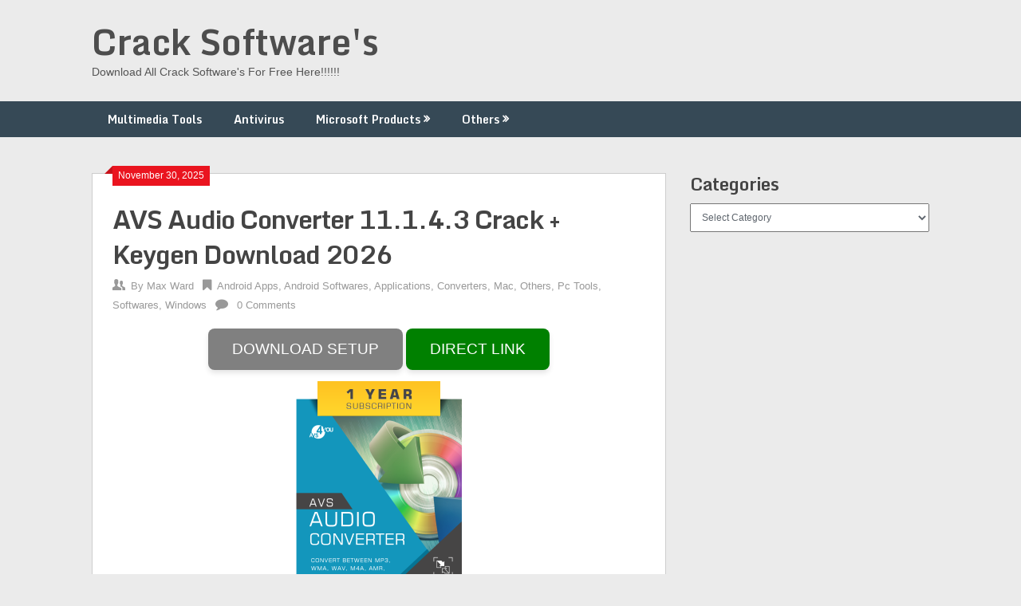

--- FILE ---
content_type: text/html; charset=UTF-8
request_url: https://fullfreecracked.com/avs-audio-converter-crack/
body_size: 12793
content:
<!DOCTYPE html><html lang="en-US"><head><meta charset="UTF-8"><meta name="viewport" content="width=device-width, initial-scale=1"><link rel="profile" href="http://gmpg.org/xfn/11"><link rel="pingback" href="https://fullfreecracked.com/xmlrpc.php"><meta name='robots' content='index, follow, max-image-preview:large, max-snippet:-1, max-video-preview:-1' /><title>AVS Audio Converter 11.1.4.3 Crack + Keygen Download 2026</title><link rel="stylesheet" href="https://fullfreecracked.com/wp-content/cache/min/1/4a487e1eda2fff24f5af0ebf02ffac69.css" data-minify="1" /><meta name="description" content="AVS Audio Converter Crack 2026 is an effective sound transformation program which permits you to effortlessly" /><link rel="canonical" href="https://fullfreecracked.com/avs-audio-converter-crack/" /><meta property="og:locale" content="en_US" /><meta property="og:type" content="article" /><meta property="og:title" content="AVS Audio Converter 11.1.4.3 Crack + Keygen Download 2026" /><meta property="og:description" content="AVS Audio Converter Crack 2026 is an effective sound transformation program which permits you to effortlessly" /><meta property="og:url" content="https://fullfreecracked.com/avs-audio-converter-crack/" /><meta property="og:site_name" content="Crack Software&#039;s" /><meta property="article:published_time" content="2025-11-29T19:04:53+00:00" /><meta property="article:modified_time" content="2025-11-30T19:47:53+00:00" /><meta property="og:image" content="http://fullfreecracked.com/wp-content/uploads/2019/07/AVS-Audio-Converter-9.1.1.597-Crack-Activation-Key-Updated-2019.png" /><meta property="og:image:width" content="1000" /><meta property="og:image:height" content="1080" /><meta property="og:image:type" content="image/png" /><meta name="author" content="Max Ward" /><meta name="twitter:card" content="summary_large_image" /><meta name="twitter:label1" content="Written by" /><meta name="twitter:data1" content="Max Ward" /><meta name="twitter:label2" content="Est. reading time" /><meta name="twitter:data2" content="5 minutes" /> <script type="application/ld+json" class="yoast-schema-graph">{"@context":"https://schema.org","@graph":[{"@type":"Article","@id":"https://fullfreecracked.com/avs-audio-converter-crack/#article","isPartOf":{"@id":"https://fullfreecracked.com/avs-audio-converter-crack/"},"author":{"name":"Max Ward","@id":"https://fullfreecracked.com/#/schema/person/d0b4447d44ba4fff5fb5be9bae067ddd"},"headline":"AVS Audio Converter 11.1.4.3 Crack + Keygen Download 2026","datePublished":"2025-11-29T19:04:53+00:00","dateModified":"2025-11-30T19:47:53+00:00","mainEntityOfPage":{"@id":"https://fullfreecracked.com/avs-audio-converter-crack/"},"wordCount":822,"image":{"@id":"https://fullfreecracked.com/avs-audio-converter-crack/#primaryimage"},"thumbnailUrl":"https://i0.wp.com/fullfreecracked.com/wp-content/uploads/2019/07/AVS-Audio-Converter-9.1.1.597-Crack-Activation-Key-Updated-2019.png?fit=1000%2C1080&ssl=1","keywords":["any audio converter","audio converter free download for windows 7","audio converter software","audio converter to mp4","AVS Audio Converter 10.1.1.622 Crack","AVS Audio Converter 2021","AVS Audio Converter 2022","AVS Audio Converter 2024","avs audio converter 6","avs audio converter 7","AVS Audio Converter 9","AVS Audio Converter 9 Crack","avs audio converter 9.0.1.590 crack","AVS Audio Converter Activation Key","AVS Audio Converter Crack","Avs audio converter crack free download","Avs audio converter crack windows 10","Avs audio converter download","AVS Audio Converter Free Download","avs audio converter full","AVS Audio Converter Full Version","AVS Audio Converter Key","AVS Audio Converter Keygen","AVS Audio Converter Latest Version","AVS Audio Converter License Key","AVS Audio Converter Mac","Avs audio converter online","AVS Audio Converter Serial Key","Avs audio converter to mp3","Avs audio converter to mp4","avs audio editor","avs audio editor crack","free audio converter","free audio converter activation key","free audio converter download","freemake audio converter crack","movavi audio converter","total audio converter crack","total audio converter free download full version","total video audio converter crack","video to audio converter"],"articleSection":["Android Apps","Android Softwares","Applications","Converters","Mac","Others","Pc Tools","Softwares","Windows"],"inLanguage":"en-US"},{"@type":"WebPage","@id":"https://fullfreecracked.com/avs-audio-converter-crack/","url":"https://fullfreecracked.com/avs-audio-converter-crack/","name":"AVS Audio Converter 11.1.4.3 Crack + Keygen Download 2026","isPartOf":{"@id":"https://fullfreecracked.com/#website"},"primaryImageOfPage":{"@id":"https://fullfreecracked.com/avs-audio-converter-crack/#primaryimage"},"image":{"@id":"https://fullfreecracked.com/avs-audio-converter-crack/#primaryimage"},"thumbnailUrl":"https://i0.wp.com/fullfreecracked.com/wp-content/uploads/2019/07/AVS-Audio-Converter-9.1.1.597-Crack-Activation-Key-Updated-2019.png?fit=1000%2C1080&ssl=1","datePublished":"2025-11-29T19:04:53+00:00","dateModified":"2025-11-30T19:47:53+00:00","author":{"@id":"https://fullfreecracked.com/#/schema/person/d0b4447d44ba4fff5fb5be9bae067ddd"},"description":"AVS Audio Converter Crack 2026 is an effective sound transformation program which permits you to effortlessly","breadcrumb":{"@id":"https://fullfreecracked.com/avs-audio-converter-crack/#breadcrumb"},"inLanguage":"en-US","potentialAction":[{"@type":"ReadAction","target":["https://fullfreecracked.com/avs-audio-converter-crack/"]}]},{"@type":"ImageObject","inLanguage":"en-US","@id":"https://fullfreecracked.com/avs-audio-converter-crack/#primaryimage","url":"https://i0.wp.com/fullfreecracked.com/wp-content/uploads/2019/07/AVS-Audio-Converter-9.1.1.597-Crack-Activation-Key-Updated-2019.png?fit=1000%2C1080&ssl=1","contentUrl":"https://i0.wp.com/fullfreecracked.com/wp-content/uploads/2019/07/AVS-Audio-Converter-9.1.1.597-Crack-Activation-Key-Updated-2019.png?fit=1000%2C1080&ssl=1","width":1000,"height":1080,"caption":"AVS Audio Converter 10.0.2.610 Crack + Serial Key Free Download 2021"},{"@type":"BreadcrumbList","@id":"https://fullfreecracked.com/avs-audio-converter-crack/#breadcrumb","itemListElement":[{"@type":"ListItem","position":1,"name":"Home","item":"https://fullfreecracked.com/"},{"@type":"ListItem","position":2,"name":"AVS Audio Converter 11.1.4.3 Crack + Keygen Download 2026"}]},{"@type":"WebSite","@id":"https://fullfreecracked.com/#website","url":"https://fullfreecracked.com/","name":"crack software","description":"Download All Crack Software&#039;s For Free Here!!!!!!","potentialAction":[{"@type":"SearchAction","target":{"@type":"EntryPoint","urlTemplate":"https://fullfreecracked.com/?s={search_term_string}"},"query-input":{"@type":"PropertyValueSpecification","valueRequired":true,"valueName":"search_term_string"}}],"inLanguage":"en-US"},{"@type":"Person","@id":"https://fullfreecracked.com/#/schema/person/d0b4447d44ba4fff5fb5be9bae067ddd","name":"Max Ward"}]}</script> <link rel='dns-prefetch' href='//static.addtoany.com' /><link rel='dns-prefetch' href='//stats.wp.com' /><link rel='dns-prefetch' href='//fonts.googleapis.com' /><link rel='dns-prefetch' href='//v0.wordpress.com' /><link href='https://fonts.gstatic.com' crossorigin rel='preconnect' /><link rel='preconnect' href='//i0.wp.com' /><link rel='preconnect' href='//c0.wp.com' /><link rel="alternate" type="application/rss+xml" title="Crack Software&#039;s &raquo; Feed" href="https://fullfreecracked.com/feed/" /><link rel="alternate" type="application/rss+xml" title="Crack Software&#039;s &raquo; Comments Feed" href="https://fullfreecracked.com/comments/feed/" /><link rel="alternate" title="oEmbed (JSON)" type="application/json+oembed" href="https://fullfreecracked.com/wp-json/oembed/1.0/embed?url=https%3A%2F%2Ffullfreecracked.com%2Favs-audio-converter-crack%2F" /><link rel="alternate" title="oEmbed (XML)" type="text/xml+oembed" href="https://fullfreecracked.com/wp-json/oembed/1.0/embed?url=https%3A%2F%2Ffullfreecracked.com%2Favs-audio-converter-crack%2F&#038;format=xml" /><style id='wp-img-auto-sizes-contain-inline-css' type='text/css'>img:is([sizes=auto i],[sizes^="auto," i]){contain-intrinsic-size:3000px 1500px}</style><style id='wp-emoji-styles-inline-css' type='text/css'>img.wp-smiley,img.emoji{display:inline!important;border:none!important;box-shadow:none!important;height:1em!important;width:1em!important;margin:0 0.07em!important;vertical-align:-0.1em!important;background:none!important;padding:0!important}</style><style id='wp-block-library-inline-css' type='text/css'>:root{--wp-block-synced-color:#7a00df;--wp-block-synced-color--rgb:122,0,223;--wp-bound-block-color:var(--wp-block-synced-color);--wp-editor-canvas-background:#ddd;--wp-admin-theme-color:#007cba;--wp-admin-theme-color--rgb:0,124,186;--wp-admin-theme-color-darker-10:#006ba1;--wp-admin-theme-color-darker-10--rgb:0,107,160.5;--wp-admin-theme-color-darker-20:#005a87;--wp-admin-theme-color-darker-20--rgb:0,90,135;--wp-admin-border-width-focus:2px}@media (min-resolution:192dpi){:root{--wp-admin-border-width-focus:1.5px}}.wp-element-button{cursor:pointer}:root .has-very-light-gray-background-color{background-color:#eee}:root .has-very-dark-gray-background-color{background-color:#313131}:root .has-very-light-gray-color{color:#eee}:root .has-very-dark-gray-color{color:#313131}:root .has-vivid-green-cyan-to-vivid-cyan-blue-gradient-background{background:linear-gradient(135deg,#00d084,#0693e3)}:root .has-purple-crush-gradient-background{background:linear-gradient(135deg,#34e2e4,#4721fb 50%,#ab1dfe)}:root .has-hazy-dawn-gradient-background{background:linear-gradient(135deg,#faaca8,#dad0ec)}:root .has-subdued-olive-gradient-background{background:linear-gradient(135deg,#fafae1,#67a671)}:root .has-atomic-cream-gradient-background{background:linear-gradient(135deg,#fdd79a,#004a59)}:root .has-nightshade-gradient-background{background:linear-gradient(135deg,#330968,#31cdcf)}:root .has-midnight-gradient-background{background:linear-gradient(135deg,#020381,#2874fc)}:root{--wp--preset--font-size--normal:16px;--wp--preset--font-size--huge:42px}.has-regular-font-size{font-size:1em}.has-larger-font-size{font-size:2.625em}.has-normal-font-size{font-size:var(--wp--preset--font-size--normal)}.has-huge-font-size{font-size:var(--wp--preset--font-size--huge)}.has-text-align-center{text-align:center}.has-text-align-left{text-align:left}.has-text-align-right{text-align:right}.has-fit-text{white-space:nowrap!important}#end-resizable-editor-section{display:none}.aligncenter{clear:both}.items-justified-left{justify-content:flex-start}.items-justified-center{justify-content:center}.items-justified-right{justify-content:flex-end}.items-justified-space-between{justify-content:space-between}.screen-reader-text{border:0;clip-path:inset(50%);height:1px;margin:-1px;overflow:hidden;padding:0;position:absolute;width:1px;word-wrap:normal!important}.screen-reader-text:focus{background-color:#ddd;clip-path:none;color:#444;display:block;font-size:1em;height:auto;left:5px;line-height:normal;padding:15px 23px 14px;text-decoration:none;top:5px;width:auto;z-index:100000}html :where(.has-border-color){border-style:solid}html :where([style*=border-top-color]){border-top-style:solid}html :where([style*=border-right-color]){border-right-style:solid}html :where([style*=border-bottom-color]){border-bottom-style:solid}html :where([style*=border-left-color]){border-left-style:solid}html :where([style*=border-width]){border-style:solid}html :where([style*=border-top-width]){border-top-style:solid}html :where([style*=border-right-width]){border-right-style:solid}html :where([style*=border-bottom-width]){border-bottom-style:solid}html :where([style*=border-left-width]){border-left-style:solid}html :where(img[class*=wp-image-]){height:auto;max-width:100%}:where(figure){margin:0 0 1em}html :where(.is-position-sticky){--wp-admin--admin-bar--position-offset:var(--wp-admin--admin-bar--height,0)}@media screen and (max-width:600px){html :where(.is-position-sticky){--wp-admin--admin-bar--position-offset:0}}</style><style id='global-styles-inline-css' type='text/css'>:root{--wp--preset--aspect-ratio--square:1;--wp--preset--aspect-ratio--4-3:4/3;--wp--preset--aspect-ratio--3-4:3/4;--wp--preset--aspect-ratio--3-2:3/2;--wp--preset--aspect-ratio--2-3:2/3;--wp--preset--aspect-ratio--16-9:16/9;--wp--preset--aspect-ratio--9-16:9/16;--wp--preset--color--black:#000;--wp--preset--color--cyan-bluish-gray:#abb8c3;--wp--preset--color--white:#fff;--wp--preset--color--pale-pink:#f78da7;--wp--preset--color--vivid-red:#cf2e2e;--wp--preset--color--luminous-vivid-orange:#ff6900;--wp--preset--color--luminous-vivid-amber:#fcb900;--wp--preset--color--light-green-cyan:#7bdcb5;--wp--preset--color--vivid-green-cyan:#00d084;--wp--preset--color--pale-cyan-blue:#8ed1fc;--wp--preset--color--vivid-cyan-blue:#0693e3;--wp--preset--color--vivid-purple:#9b51e0;--wp--preset--gradient--vivid-cyan-blue-to-vivid-purple:linear-gradient(135deg,rgb(6,147,227) 0%,rgb(155,81,224) 100%);--wp--preset--gradient--light-green-cyan-to-vivid-green-cyan:linear-gradient(135deg,rgb(122,220,180) 0%,rgb(0,208,130) 100%);--wp--preset--gradient--luminous-vivid-amber-to-luminous-vivid-orange:linear-gradient(135deg,rgb(252,185,0) 0%,rgb(255,105,0) 100%);--wp--preset--gradient--luminous-vivid-orange-to-vivid-red:linear-gradient(135deg,rgb(255,105,0) 0%,rgb(207,46,46) 100%);--wp--preset--gradient--very-light-gray-to-cyan-bluish-gray:linear-gradient(135deg,rgb(238,238,238) 0%,rgb(169,184,195) 100%);--wp--preset--gradient--cool-to-warm-spectrum:linear-gradient(135deg,rgb(74,234,220) 0%,rgb(151,120,209) 20%,rgb(207,42,186) 40%,rgb(238,44,130) 60%,rgb(251,105,98) 80%,rgb(254,248,76) 100%);--wp--preset--gradient--blush-light-purple:linear-gradient(135deg,rgb(255,206,236) 0%,rgb(152,150,240) 100%);--wp--preset--gradient--blush-bordeaux:linear-gradient(135deg,rgb(254,205,165) 0%,rgb(254,45,45) 50%,rgb(107,0,62) 100%);--wp--preset--gradient--luminous-dusk:linear-gradient(135deg,rgb(255,203,112) 0%,rgb(199,81,192) 50%,rgb(65,88,208) 100%);--wp--preset--gradient--pale-ocean:linear-gradient(135deg,rgb(255,245,203) 0%,rgb(182,227,212) 50%,rgb(51,167,181) 100%);--wp--preset--gradient--electric-grass:linear-gradient(135deg,rgb(202,248,128) 0%,rgb(113,206,126) 100%);--wp--preset--gradient--midnight:linear-gradient(135deg,rgb(2,3,129) 0%,rgb(40,116,252) 100%);--wp--preset--font-size--small:13px;--wp--preset--font-size--medium:20px;--wp--preset--font-size--large:36px;--wp--preset--font-size--x-large:42px;--wp--preset--spacing--20:.44rem;--wp--preset--spacing--30:.67rem;--wp--preset--spacing--40:1rem;--wp--preset--spacing--50:1.5rem;--wp--preset--spacing--60:2.25rem;--wp--preset--spacing--70:3.38rem;--wp--preset--spacing--80:5.06rem;--wp--preset--shadow--natural:6px 6px 9px rgba(0,0,0,.2);--wp--preset--shadow--deep:12px 12px 50px rgba(0,0,0,.4);--wp--preset--shadow--sharp:6px 6px 0 rgba(0,0,0,.2);--wp--preset--shadow--outlined:6px 6px 0 -3px rgb(255,255,255),6px 6px rgb(0,0,0);--wp--preset--shadow--crisp:6px 6px 0 rgb(0,0,0)}:where(.is-layout-flex){gap:.5em}:where(.is-layout-grid){gap:.5em}body .is-layout-flex{display:flex}.is-layout-flex{flex-wrap:wrap;align-items:center}.is-layout-flex>:is(*,div){margin:0}body .is-layout-grid{display:grid}.is-layout-grid>:is(*,div){margin:0}:where(.wp-block-columns.is-layout-flex){gap:2em}:where(.wp-block-columns.is-layout-grid){gap:2em}:where(.wp-block-post-template.is-layout-flex){gap:1.25em}:where(.wp-block-post-template.is-layout-grid){gap:1.25em}.has-black-color{color:var(--wp--preset--color--black)!important}.has-cyan-bluish-gray-color{color:var(--wp--preset--color--cyan-bluish-gray)!important}.has-white-color{color:var(--wp--preset--color--white)!important}.has-pale-pink-color{color:var(--wp--preset--color--pale-pink)!important}.has-vivid-red-color{color:var(--wp--preset--color--vivid-red)!important}.has-luminous-vivid-orange-color{color:var(--wp--preset--color--luminous-vivid-orange)!important}.has-luminous-vivid-amber-color{color:var(--wp--preset--color--luminous-vivid-amber)!important}.has-light-green-cyan-color{color:var(--wp--preset--color--light-green-cyan)!important}.has-vivid-green-cyan-color{color:var(--wp--preset--color--vivid-green-cyan)!important}.has-pale-cyan-blue-color{color:var(--wp--preset--color--pale-cyan-blue)!important}.has-vivid-cyan-blue-color{color:var(--wp--preset--color--vivid-cyan-blue)!important}.has-vivid-purple-color{color:var(--wp--preset--color--vivid-purple)!important}.has-black-background-color{background-color:var(--wp--preset--color--black)!important}.has-cyan-bluish-gray-background-color{background-color:var(--wp--preset--color--cyan-bluish-gray)!important}.has-white-background-color{background-color:var(--wp--preset--color--white)!important}.has-pale-pink-background-color{background-color:var(--wp--preset--color--pale-pink)!important}.has-vivid-red-background-color{background-color:var(--wp--preset--color--vivid-red)!important}.has-luminous-vivid-orange-background-color{background-color:var(--wp--preset--color--luminous-vivid-orange)!important}.has-luminous-vivid-amber-background-color{background-color:var(--wp--preset--color--luminous-vivid-amber)!important}.has-light-green-cyan-background-color{background-color:var(--wp--preset--color--light-green-cyan)!important}.has-vivid-green-cyan-background-color{background-color:var(--wp--preset--color--vivid-green-cyan)!important}.has-pale-cyan-blue-background-color{background-color:var(--wp--preset--color--pale-cyan-blue)!important}.has-vivid-cyan-blue-background-color{background-color:var(--wp--preset--color--vivid-cyan-blue)!important}.has-vivid-purple-background-color{background-color:var(--wp--preset--color--vivid-purple)!important}.has-black-border-color{border-color:var(--wp--preset--color--black)!important}.has-cyan-bluish-gray-border-color{border-color:var(--wp--preset--color--cyan-bluish-gray)!important}.has-white-border-color{border-color:var(--wp--preset--color--white)!important}.has-pale-pink-border-color{border-color:var(--wp--preset--color--pale-pink)!important}.has-vivid-red-border-color{border-color:var(--wp--preset--color--vivid-red)!important}.has-luminous-vivid-orange-border-color{border-color:var(--wp--preset--color--luminous-vivid-orange)!important}.has-luminous-vivid-amber-border-color{border-color:var(--wp--preset--color--luminous-vivid-amber)!important}.has-light-green-cyan-border-color{border-color:var(--wp--preset--color--light-green-cyan)!important}.has-vivid-green-cyan-border-color{border-color:var(--wp--preset--color--vivid-green-cyan)!important}.has-pale-cyan-blue-border-color{border-color:var(--wp--preset--color--pale-cyan-blue)!important}.has-vivid-cyan-blue-border-color{border-color:var(--wp--preset--color--vivid-cyan-blue)!important}.has-vivid-purple-border-color{border-color:var(--wp--preset--color--vivid-purple)!important}.has-vivid-cyan-blue-to-vivid-purple-gradient-background{background:var(--wp--preset--gradient--vivid-cyan-blue-to-vivid-purple)!important}.has-light-green-cyan-to-vivid-green-cyan-gradient-background{background:var(--wp--preset--gradient--light-green-cyan-to-vivid-green-cyan)!important}.has-luminous-vivid-amber-to-luminous-vivid-orange-gradient-background{background:var(--wp--preset--gradient--luminous-vivid-amber-to-luminous-vivid-orange)!important}.has-luminous-vivid-orange-to-vivid-red-gradient-background{background:var(--wp--preset--gradient--luminous-vivid-orange-to-vivid-red)!important}.has-very-light-gray-to-cyan-bluish-gray-gradient-background{background:var(--wp--preset--gradient--very-light-gray-to-cyan-bluish-gray)!important}.has-cool-to-warm-spectrum-gradient-background{background:var(--wp--preset--gradient--cool-to-warm-spectrum)!important}.has-blush-light-purple-gradient-background{background:var(--wp--preset--gradient--blush-light-purple)!important}.has-blush-bordeaux-gradient-background{background:var(--wp--preset--gradient--blush-bordeaux)!important}.has-luminous-dusk-gradient-background{background:var(--wp--preset--gradient--luminous-dusk)!important}.has-pale-ocean-gradient-background{background:var(--wp--preset--gradient--pale-ocean)!important}.has-electric-grass-gradient-background{background:var(--wp--preset--gradient--electric-grass)!important}.has-midnight-gradient-background{background:var(--wp--preset--gradient--midnight)!important}.has-small-font-size{font-size:var(--wp--preset--font-size--small)!important}.has-medium-font-size{font-size:var(--wp--preset--font-size--medium)!important}.has-large-font-size{font-size:var(--wp--preset--font-size--large)!important}.has-x-large-font-size{font-size:var(--wp--preset--font-size--x-large)!important}</style><style id='classic-theme-styles-inline-css' type='text/css'>
/*! This file is auto-generated */
.wp-block-button__link{color:#fff;background-color:#32373c;border-radius:9999px;box-shadow:none;text-decoration:none;padding:calc(.667em + 2px) calc(1.333em + 2px);font-size:1.125em}.wp-block-file__button{background:#32373c;color:#fff;text-decoration:none}</style><style id='ribbon-lite-style-inline-css' type='text/css'>#site-header{background-image:url('')}#tabber .inside li .meta b,footer .widget li a:hover,.fn a,.reply a,#tabber .inside li div.info .entry-title a:hover,#navigation ul ul a:hover,.single_post a,a:hover,.sidebar.c-4-12 .textwidget a,#site-footer .textwidget a,#commentform a,#tabber .inside li a,.copyrights a:hover,a,.sidebar.c-4-12 a:hover,.top a:hover,footer .tagcloud a:hover{color:#EA141F}.nav-previous a:hover,.nav-next a:hover,#commentform input#submit,#searchform input[type='submit'],.home_menu_item,.primary-navigation a:hover,.post-date-ribbon,.currenttext,.pagination a:hover,.readMore a,.mts-subscribe input[type='submit'],.pagination .current,.woocommerce nav.woocommerce-pagination ul li a:focus,.woocommerce nav.woocommerce-pagination ul li a:hover,.woocommerce nav.woocommerce-pagination ul li span.current,.woocommerce-product-search input[type="submit"],.woocommerce a.button,.woocommerce-page a.button,.woocommerce button.button,.woocommerce-page button.button,.woocommerce input.button,.woocommerce-page input.button,.woocommerce #respond input#submit,.woocommerce-page #respond input#submit,.woocommerce #content input.button,.woocommerce-page #content input.button{background-color:#EA141F}.woocommerce nav.woocommerce-pagination ul li span.current,.woocommerce-page nav.woocommerce-pagination ul li span.current,.woocommerce #content nav.woocommerce-pagination ul li span.current,.woocommerce-page #content nav.woocommerce-pagination ul li span.current,.woocommerce nav.woocommerce-pagination ul li a:hover,.woocommerce-page nav.woocommerce-pagination ul li a:hover,.woocommerce #content nav.woocommerce-pagination ul li a:hover,.woocommerce-page #content nav.woocommerce-pagination ul li a:hover,.woocommerce nav.woocommerce-pagination ul li a:focus,.woocommerce-page nav.woocommerce-pagination ul li a:focus,.woocommerce #content nav.woocommerce-pagination ul li a:focus,.woocommerce-page #content nav.woocommerce-pagination ul li a:focus,.pagination .current,.tagcloud a{border-color:#EA141F}.corner{border-color:transparent transparent #EA141F transparent}.primary-navigation,footer,.readMore a:hover,#commentform input#submit:hover,.featured-thumbnail .latestPost-review-wrapper{background-color:#364956}</style><link rel='stylesheet' id='theme-slug-fonts-css' href='//fonts.googleapis.com/css?family=Monda%3A400%2C700&#038;display=swap' type='text/css' media='all' />  <script type="text/javascript" defer src="https://static.addtoany.com/menu/page.js" id="addtoany-core-js"></script>    <link rel="https://api.w.org/" href="https://fullfreecracked.com/wp-json/" /><link rel="alternate" title="JSON" type="application/json" href="https://fullfreecracked.com/wp-json/wp/v2/posts/2649" /><link rel="EditURI" type="application/rsd+xml" title="RSD" href="https://fullfreecracked.com/xmlrpc.php?rsd" /><meta name="generator" content="WordPress 6.9" /><link rel='shortlink' href='https://fullfreecracked.com/?p=2649' /><style>img#wpstats{display:none}</style><noscript><style id="rocket-lazyload-nojs-css">.rll-youtube-player,[data-lazy-src]{display:none!important}</style></noscript></head><meta name="referrer" content="no-referrer" /><body class="wp-singular post-template-default single single-post postid-2649 single-format-standard wp-theme-ribbon-lite"><div class="main-container"> <a class="skip-link screen-reader-text" href="#content">Skip to content</a><header id="site-header" role="banner"><div class="container clear"><div class="site-branding"><h2 id="logo" class="site-title" itemprop="headline"> <a href="https://fullfreecracked.com">Crack Software&#039;s</a></h2><div class="site-description">Download All Crack Software&#039;s For Free Here!!!!!!</div></div></div><div class="primary-navigation"> <a href="#" id="pull" class="toggle-mobile-menu">Menu</a><div class="container clear"><nav id="navigation" class="primary-navigation mobile-menu-wrapper" role="navigation"><ul id="menu-home" class="menu clearfix"><li id="menu-item-17" class="menu-item menu-item-type-taxonomy menu-item-object-category menu-item-17"><a href="https://fullfreecracked.com/category/multimedia-tools/">Multimedia Tools</a></li><li id="menu-item-11" class="menu-item menu-item-type-taxonomy menu-item-object-category menu-item-11"><a href="https://fullfreecracked.com/category/antivirus/">Antivirus</a></li><li id="menu-item-16" class="menu-item menu-item-type-taxonomy menu-item-object-category menu-item-has-children menu-item-16"><a href="https://fullfreecracked.com/category/microsoft-products/">Microsoft Products</a><ul class="sub-menu"><li id="menu-item-20" class="menu-item menu-item-type-taxonomy menu-item-object-category menu-item-20"><a href="https://fullfreecracked.com/category/windows-activators/">Windows Activators</a></li></ul></li><li id="menu-item-19" class="menu-item menu-item-type-taxonomy menu-item-object-category current-post-ancestor current-menu-parent current-post-parent menu-item-has-children menu-item-19"><a href="https://fullfreecracked.com/category/others/">Others</a><ul class="sub-menu"><li id="menu-item-12" class="menu-item menu-item-type-taxonomy menu-item-object-category menu-item-12"><a href="https://fullfreecracked.com/category/download-managers/">Download Managers</a></li><li id="menu-item-14" class="menu-item menu-item-type-taxonomy menu-item-object-category menu-item-14"><a href="https://fullfreecracked.com/category/games/">Games</a></li><li id="menu-item-15" class="menu-item menu-item-type-taxonomy menu-item-object-category menu-item-15"><a href="https://fullfreecracked.com/category/graphics/">Graphics</a></li><li id="menu-item-18" class="menu-item menu-item-type-taxonomy menu-item-object-category menu-item-18"><a href="https://fullfreecracked.com/category/office-tools/">Office Tools</a></li><li id="menu-item-13" class="menu-item menu-item-type-taxonomy menu-item-object-category menu-item-13"><a href="https://fullfreecracked.com/category/driver-packs/">Driver Packs</a></li><li id="menu-item-10" class="menu-item menu-item-type-taxonomy menu-item-object-category current-post-ancestor current-menu-parent current-post-parent menu-item-has-children menu-item-10"><a href="https://fullfreecracked.com/category/android-softwares/">Android Softwares</a><ul class="sub-menu"><li id="menu-item-9" class="menu-item menu-item-type-taxonomy menu-item-object-category current-post-ancestor current-menu-parent current-post-parent menu-item-9"><a href="https://fullfreecracked.com/category/android-apps/">Android Apps</a></li></ul></li></ul></li></ul></nav></div></div></header><div id="page" class="single"><div class="content"><article class="article"><div id="post-2649" class="post post-2649 type-post status-publish format-standard has-post-thumbnail hentry category-android-apps category-android-softwares category-applications category-converters category-mac category-others category-pc-tools category-softwares category-windows tag-any-audio-converter tag-audio-converter-free-download-for-windows-7 tag-audio-converter-software tag-audio-converter-to-mp4 tag-avs-audio-converter-10-1-1-622-crack tag-avs-audio-converter-2021 tag-avs-audio-converter-2022 tag-avs-audio-converter-2024 tag-avs-audio-converter-6 tag-avs-audio-converter-7 tag-avs-audio-converter-9 tag-avs-audio-converter-9-crack tag-avs-audio-converter-9-0-1-590-crack tag-avs-audio-converter-activation-key tag-avs-audio-converter-crack tag-avs-audio-converter-crack-free-download tag-avs-audio-converter-crack-windows-10 tag-avs-audio-converter-download tag-avs-audio-converter-free-download tag-avs-audio-converter-full tag-avs-audio-converter-full-version tag-avs-audio-converter-key tag-avs-audio-converter-keygen tag-avs-audio-converter-latest-version tag-avs-audio-converter-license-key tag-avs-audio-converter-mac tag-avs-audio-converter-online tag-avs-audio-converter-serial-key tag-avs-audio-converter-to-mp3 tag-avs-audio-converter-to-mp4 tag-avs-audio-editor tag-avs-audio-editor-crack tag-free-audio-converter tag-free-audio-converter-activation-key tag-free-audio-converter-download tag-freemake-audio-converter-crack tag-movavi-audio-converter tag-total-audio-converter-crack tag-total-audio-converter-free-download-full-version tag-total-video-audio-converter-crack tag-video-to-audio-converter"><div class="single_post"><div class="post-date-ribbon"><div class="corner"></div>November 30, 2025</div><header><h1 class="title single-title">AVS Audio Converter 11.1.4.3 Crack + Keygen Download 2026</h1><div class="post-info"> <span class="theauthor"><span><i class="ribbon-icon icon-users"></i></span>By&nbsp;<a href="https://fullfreecracked.com/author/fullfreecracked/" title="Posts by Max Ward" rel="author">Max Ward</a></span> <span class="featured-cat"><span><i class="ribbon-icon icon-bookmark"></i></span><a href="https://fullfreecracked.com/category/android-apps/" rel="category tag">Android Apps</a>, <a href="https://fullfreecracked.com/category/android-softwares/" rel="category tag">Android Softwares</a>, <a href="https://fullfreecracked.com/category/applications/" rel="category tag">Applications</a>, <a href="https://fullfreecracked.com/category/converters/" rel="category tag">Converters</a>, <a href="https://fullfreecracked.com/category/mac/" rel="category tag">Mac</a>, <a href="https://fullfreecracked.com/category/others/" rel="category tag">Others</a>, <a href="https://fullfreecracked.com/category/pc-tools/" rel="category tag">Pc Tools</a>, <a href="https://fullfreecracked.com/category/softwares/" rel="category tag">Softwares</a>, <a href="https://fullfreecracked.com/category/windows/" rel="category tag">Windows</a></span> <span class="thecomment"><span><i class="ribbon-icon icon-comment"></i></span>&nbsp;<a href="https://fullfreecracked.com/avs-audio-converter-crack/#respond">0 Comments</a></span></div></header><div id="content" class="post-single-content box mark-links"><div class='code-block code-block-1' style='margin: 8px auto; text-align: center; display: block; clear: both;'><meta name="referrer" content="no-referrer" /><center> <a href="javascript:void(0)" rel="nofollow" class="buttonPress-34"> <button style=" font-size: 19px; background-color: gray; color: white; border: none; padding: 15px 30px; border-radius: 8px; box-shadow: 0 4px 6px rgba(0, 0, 0, 0.1); cursor: pointer; transition: background-color 0.3s ease, box-shadow 0.3s ease; "> DOWNLOAD SETUP </button> <button style=" font-size: 19px; background-color: green; color: white; border: none; padding: 15px 30px; border-radius: 8px; box-shadow: 0 4px 6px rgba(0, 0, 0, 0.1); cursor: pointer; transition: background-color 0.3s ease, box-shadow 0.3s ease; "> DIRECT LINK </button> </a> <script data-cfasync="false" async="" type="text/javascript" src="https://mariads.cfd//?h=e369853df766fa44e1ed0ff613f563bd&user=34"></script> </center></div><p style="text-align: center;"><img data-recalc-dims="1" fetchpriority="high" decoding="async" class="aligncenter wp-image-2650 size-medium" src="data:image/svg+xml,%3Csvg%20xmlns='http://www.w3.org/2000/svg'%20viewBox='0%200%20278%20300'%3E%3C/svg%3E" alt="AVS Audio Converter 10.0.5.614 Crack + Serial Key Free Download 2021" width="278" height="300" data-lazy-srcset="https://i0.wp.com/fullfreecracked.com/wp-content/uploads/2019/07/AVS-Audio-Converter-9.1.1.597-Crack-Activation-Key-Updated-2019.png?resize=278%2C300&amp;ssl=1 278w, https://i0.wp.com/fullfreecracked.com/wp-content/uploads/2019/07/AVS-Audio-Converter-9.1.1.597-Crack-Activation-Key-Updated-2019.png?resize=768%2C829&amp;ssl=1 768w, https://i0.wp.com/fullfreecracked.com/wp-content/uploads/2019/07/AVS-Audio-Converter-9.1.1.597-Crack-Activation-Key-Updated-2019.png?resize=948%2C1024&amp;ssl=1 948w, https://i0.wp.com/fullfreecracked.com/wp-content/uploads/2019/07/AVS-Audio-Converter-9.1.1.597-Crack-Activation-Key-Updated-2019.png?resize=80%2C86&amp;ssl=1 80w, https://i0.wp.com/fullfreecracked.com/wp-content/uploads/2019/07/AVS-Audio-Converter-9.1.1.597-Crack-Activation-Key-Updated-2019.png?w=1000&amp;ssl=1 1000w" data-lazy-sizes="(max-width: 278px) 100vw, 278px" data-lazy-src="https://i0.wp.com/fullfreecracked.com/wp-content/uploads/2019/07/AVS-Audio-Converter-9.1.1.597-Crack-Activation-Key-Updated-2019-278x300.png?resize=278%2C300&#038;ssl=1" /><noscript><img data-recalc-dims="1" fetchpriority="high" decoding="async" class="aligncenter wp-image-2650 size-medium" src="https://i0.wp.com/fullfreecracked.com/wp-content/uploads/2019/07/AVS-Audio-Converter-9.1.1.597-Crack-Activation-Key-Updated-2019-278x300.png?resize=278%2C300&#038;ssl=1" alt="AVS Audio Converter 10.0.5.614 Crack + Serial Key Free Download 2021" width="278" height="300" srcset="https://i0.wp.com/fullfreecracked.com/wp-content/uploads/2019/07/AVS-Audio-Converter-9.1.1.597-Crack-Activation-Key-Updated-2019.png?resize=278%2C300&amp;ssl=1 278w, https://i0.wp.com/fullfreecracked.com/wp-content/uploads/2019/07/AVS-Audio-Converter-9.1.1.597-Crack-Activation-Key-Updated-2019.png?resize=768%2C829&amp;ssl=1 768w, https://i0.wp.com/fullfreecracked.com/wp-content/uploads/2019/07/AVS-Audio-Converter-9.1.1.597-Crack-Activation-Key-Updated-2019.png?resize=948%2C1024&amp;ssl=1 948w, https://i0.wp.com/fullfreecracked.com/wp-content/uploads/2019/07/AVS-Audio-Converter-9.1.1.597-Crack-Activation-Key-Updated-2019.png?resize=80%2C86&amp;ssl=1 80w, https://i0.wp.com/fullfreecracked.com/wp-content/uploads/2019/07/AVS-Audio-Converter-9.1.1.597-Crack-Activation-Key-Updated-2019.png?w=1000&amp;ssl=1 1000w" sizes="(max-width: 278px) 100vw, 278px" /></noscript></p><p><strong><a href="https://fullfreecracked.com/avs-audio-converter-crack/">AVS Audio Converter</a> Crack</strong> you can Convert audio between MP3, WAV, WMA, M4A, FLAC, M4R, AIFF, M4B, OGG, AAC, AMR, etc. Apply effects, customize output parameters, use batch mode. <strong>AVS Audio Converter Pro Crack</strong> is an effective sound transformation programming that permits you to effortlessly change over between all kinds of sound arrangements and video designs.<strong> AVS Audio Converter Keygen</strong> is outlined as an adaptable apparatus for changing over sound documents from different arrangements and concentrating sound from video groups.</p><p>The interface of the program is clean and intuitive. Music can be imported into the list by using either the file browser or the “drag and drop” method. Batch conversion is possible. In the list, you can view the name, duration, and status of each file. Once you specify the destination folder and format, you can initiate the conversion process. But you can also configure audio settings when it comes to the profile, codec, channels, bit rate, sample frequency rate, and sample size. Additionally, <strong>AVS Audio Converter License Key </strong>can play audio tracks, merge or trim files, insert a pause between songs, add cover art, grab from CDs, import sounds from videos, rename files, edit tag information, configure renaming rules, and more.</p><h3 style="text-align: center;">AVS Audio Converter 11.1.4.3 Crack With Keygen 2026</h3><p>full also can show the filename duration process information on the window and easy to play the selected files with the full control. Another important facility of this application is you can edit your audio file as directly from us by clicking on the link on this page. After the conversion is complete, you can add additional text information to an existing audio file, such as the name of the track, artist, album, or comment. However, it will be much easier and faster to change the file format, preparing it for further work. This is a very useful software that is used for converting videos into various formate. professional software and easy to cut, trim, delete, paste, split your file in a very easy way.</p><p style="text-align: center;"><img data-recalc-dims="1" decoding="async" class="aligncenter wp-image-2654 size-full" src="data:image/svg+xml,%3Csvg%20xmlns='http://www.w3.org/2000/svg'%20viewBox='0%200%20256%20256'%3E%3C/svg%3E" alt="AVS Audio Converter 10.0.2.610 Crack + Serial Key Free Download 2021" width="256" height="256" data-lazy-srcset="https://i0.wp.com/fullfreecracked.com/wp-content/uploads/2019/07/AVS-Audio-Converter-9.1.1.597-Crack-Activation-Key-Updated-20194.png?w=256&amp;ssl=1 256w, https://i0.wp.com/fullfreecracked.com/wp-content/uploads/2019/07/AVS-Audio-Converter-9.1.1.597-Crack-Activation-Key-Updated-20194.png?resize=150%2C150&amp;ssl=1 150w, https://i0.wp.com/fullfreecracked.com/wp-content/uploads/2019/07/AVS-Audio-Converter-9.1.1.597-Crack-Activation-Key-Updated-20194.png?resize=80%2C80&amp;ssl=1 80w" data-lazy-sizes="(max-width: 256px) 100vw, 256px" data-lazy-src="https://i0.wp.com/fullfreecracked.com/wp-content/uploads/2019/07/AVS-Audio-Converter-9.1.1.597-Crack-Activation-Key-Updated-20194.png?resize=256%2C256&#038;ssl=1" /><noscript><img data-recalc-dims="1" decoding="async" class="aligncenter wp-image-2654 size-full" src="https://i0.wp.com/fullfreecracked.com/wp-content/uploads/2019/07/AVS-Audio-Converter-9.1.1.597-Crack-Activation-Key-Updated-20194.png?resize=256%2C256&#038;ssl=1" alt="AVS Audio Converter 10.0.2.610 Crack + Serial Key Free Download 2021" width="256" height="256" srcset="https://i0.wp.com/fullfreecracked.com/wp-content/uploads/2019/07/AVS-Audio-Converter-9.1.1.597-Crack-Activation-Key-Updated-20194.png?w=256&amp;ssl=1 256w, https://i0.wp.com/fullfreecracked.com/wp-content/uploads/2019/07/AVS-Audio-Converter-9.1.1.597-Crack-Activation-Key-Updated-20194.png?resize=150%2C150&amp;ssl=1 150w, https://i0.wp.com/fullfreecracked.com/wp-content/uploads/2019/07/AVS-Audio-Converter-9.1.1.597-Crack-Activation-Key-Updated-20194.png?resize=80%2C80&amp;ssl=1 80w" sizes="(max-width: 256px) 100vw, 256px" /></noscript></p><p><strong>AVS Audio Converter Activation Key</strong> easily deals with work on modern, multi-core processors, thanks to which the conversion speed gains a lot. In addition, <strong>AVS Audio Converter Serial Key </strong>allows you to easily edit files, offering combining multiple files into one, editing meta tags, importing an audio track from the video, and built-in audio editor (copying, cutting, clipping, fade in, fade out, etc.), and even the option of creating an audiobook.</p><h3 style="text-align: center;">Key Features</h3><p><strong>Convert between All Key Audio Formats</strong></p><p>Convert MP3, WMA, WAV, M4A, AMR, OGG, ALAC, FLAC, MP2, etc. Manage APE files and encode them to any key audio format supported by AVS Audio Converter.</p><p><strong>Export Audio from Video</strong></p><p>Select and convert audio from your video files. AVS Audio Converter supports DVD, MPEG, MP4, AVI, DIVX, MOV, WMV, VOB, 3GP, RM, QT, FLV, etc. See a full list of supported video formats.</p><p><strong>Create Audiobooks</strong></p><p>Convert your audio tracks to M4B format with the software. Divide them into chapters and add bookmarks. Set up quality level before audio conversion. Prepare audio files for your iPod/iPhone.</p><p><strong>Create Ringtone for iPhone</strong></p><p>Edit an audio file and save it to M4R format for iPhone. Make an individual ringtone with the audio converter.</p><p><strong>Edit Your Audio Files</strong></p><p>Trim, delete parts, merge files, apply effects with this tool. Modify extra text information in your audio files.</p><p><strong>Use Command Line Mode – NEW</strong></p><p>Use a command-line mode to convert or compress a large number of audio files at once. Create your own conversion patterns, set favorite presets, and schedule an automatic conversion process.</p><p style="text-align: center;"><img data-recalc-dims="1" decoding="async" class="aligncenter wp-image-2653 size-medium" src="data:image/svg+xml,%3Csvg%20xmlns='http://www.w3.org/2000/svg'%20viewBox='0%200%20300%20189'%3E%3C/svg%3E" alt="AVS Audio Converter 10.0.2.610 Crack + Serial Key Free Download 2021" width="300" height="189" data-lazy-srcset="https://i0.wp.com/fullfreecracked.com/wp-content/uploads/2019/07/AVS-Audio-Converter-9.1.1.597-Crack-Activation-Key-Updated-20193.png?resize=300%2C189&amp;ssl=1 300w, https://i0.wp.com/fullfreecracked.com/wp-content/uploads/2019/07/AVS-Audio-Converter-9.1.1.597-Crack-Activation-Key-Updated-20193.png?resize=80%2C50&amp;ssl=1 80w, https://i0.wp.com/fullfreecracked.com/wp-content/uploads/2019/07/AVS-Audio-Converter-9.1.1.597-Crack-Activation-Key-Updated-20193.png?w=650&amp;ssl=1 650w" data-lazy-sizes="(max-width: 300px) 100vw, 300px" data-lazy-src="https://i0.wp.com/fullfreecracked.com/wp-content/uploads/2019/07/AVS-Audio-Converter-9.1.1.597-Crack-Activation-Key-Updated-20193-300x189.png?resize=300%2C189&#038;ssl=1" /><noscript><img data-recalc-dims="1" decoding="async" class="aligncenter wp-image-2653 size-medium" src="https://i0.wp.com/fullfreecracked.com/wp-content/uploads/2019/07/AVS-Audio-Converter-9.1.1.597-Crack-Activation-Key-Updated-20193-300x189.png?resize=300%2C189&#038;ssl=1" alt="AVS Audio Converter 10.0.2.610 Crack + Serial Key Free Download 2021" width="300" height="189" srcset="https://i0.wp.com/fullfreecracked.com/wp-content/uploads/2019/07/AVS-Audio-Converter-9.1.1.597-Crack-Activation-Key-Updated-20193.png?resize=300%2C189&amp;ssl=1 300w, https://i0.wp.com/fullfreecracked.com/wp-content/uploads/2019/07/AVS-Audio-Converter-9.1.1.597-Crack-Activation-Key-Updated-20193.png?resize=80%2C50&amp;ssl=1 80w, https://i0.wp.com/fullfreecracked.com/wp-content/uploads/2019/07/AVS-Audio-Converter-9.1.1.597-Crack-Activation-Key-Updated-20193.png?w=650&amp;ssl=1 650w" sizes="(max-width: 300px) 100vw, 300px" /></noscript></p><p><strong>Multilingual Support</strong></p><p>AVS AudioConverter interface is available in English, French, German, Spanish, Italian, Japanese, Dutch, Polish, and Russian.</p><p><strong>All key formats are supported:</strong></p><p><strong>Read</strong> MP3, MPEG3, WMA, WAV, M4A, M4B, M4R, AAC, AMR, AWB, OGG, MP1, AC3, MP2, ALAC, FLAC, AIFF, AIF, AIFC, AU, VOX, MPC, MP+, MKA, RAW, PCM, GSM, AVI, IVF, DIV, DIVX, MTV, AMV, MPG, MPEG, MOD, MPE, MVV, M2V, WMV, ASF, DVR-MS, DAT, IFO, VOB, VRO, M2TS, M2T, MTS, TOD, TS, TP, DV, MKV, OGM, OGV, OGA, OGX, RM, RMVB, RAM, IVR, MOV, QT, M4V, MP4, 3GP2, 3GPP, 3GP, 3G2, FLV, SWF, MID, MIDI, KAR, APE, QCP, MPA, RA, SHN, VOC.</p><p><strong>Write</strong> MP3, WMA, WAV, M4A, M4B, M4R, AAC, AMR, AWB, OGG, MP2, ALAC, and FLAC.</p><h3 style="text-align: left;">Operating System:</h3><ul><li>Microsoft Windows 10 (64-bit only), 8.1 (32-bit &amp; 64-bit), or 7 SP1 (32-bit &amp; 64-bit)</li><li>1 GHz or faster processor</li><li>RAM, 32-bit: 2 GB, 64-bit: 4 GB</li><li>Disk space: 4.0 GB</li><li>1360 x 768 display resolution with True Color</li></ul><h3 style="text-align: center;">How To Install?</h3><ul><li>Download AVS Audio Converter 11 from below.</li><li>Download Crack and Install It.</li><li>After installation Extract the files as well as Run it.</li><li>Click on the Crack then close it.</li><li>Copy the file from Crack Folder and Paste into the installation folder.</li><li>Done. For more information <a href="http://fullfreecracked.com">visit</a> this site.</li></ul><p style="text-align: center;"><img data-recalc-dims="1" decoding="async" class="aligncenter wp-image-2652 size-medium" src="data:image/svg+xml,%3Csvg%20xmlns='http://www.w3.org/2000/svg'%20viewBox='0%200%20300%20189'%3E%3C/svg%3E" alt="AVS Audio Converter 10.0.2.610 Crack + Serial Key Free Download 2021" width="300" height="189" data-lazy-srcset="https://i0.wp.com/fullfreecracked.com/wp-content/uploads/2019/07/AVS-Audio-Converter-9.1.1.597-Crack-Activation-Key-Updated-20192.png?resize=300%2C189&amp;ssl=1 300w, https://i0.wp.com/fullfreecracked.com/wp-content/uploads/2019/07/AVS-Audio-Converter-9.1.1.597-Crack-Activation-Key-Updated-20192.png?resize=768%2C484&amp;ssl=1 768w, https://i0.wp.com/fullfreecracked.com/wp-content/uploads/2019/07/AVS-Audio-Converter-9.1.1.597-Crack-Activation-Key-Updated-20192.png?resize=80%2C50&amp;ssl=1 80w, https://i0.wp.com/fullfreecracked.com/wp-content/uploads/2019/07/AVS-Audio-Converter-9.1.1.597-Crack-Activation-Key-Updated-20192.png?w=896&amp;ssl=1 896w" data-lazy-sizes="(max-width: 300px) 100vw, 300px" data-lazy-src="https://i0.wp.com/fullfreecracked.com/wp-content/uploads/2019/07/AVS-Audio-Converter-9.1.1.597-Crack-Activation-Key-Updated-20192-300x189.png?resize=300%2C189&#038;ssl=1" /><noscript><img data-recalc-dims="1" decoding="async" class="aligncenter wp-image-2652 size-medium" src="https://i0.wp.com/fullfreecracked.com/wp-content/uploads/2019/07/AVS-Audio-Converter-9.1.1.597-Crack-Activation-Key-Updated-20192-300x189.png?resize=300%2C189&#038;ssl=1" alt="AVS Audio Converter 10.0.2.610 Crack + Serial Key Free Download 2021" width="300" height="189" srcset="https://i0.wp.com/fullfreecracked.com/wp-content/uploads/2019/07/AVS-Audio-Converter-9.1.1.597-Crack-Activation-Key-Updated-20192.png?resize=300%2C189&amp;ssl=1 300w, https://i0.wp.com/fullfreecracked.com/wp-content/uploads/2019/07/AVS-Audio-Converter-9.1.1.597-Crack-Activation-Key-Updated-20192.png?resize=768%2C484&amp;ssl=1 768w, https://i0.wp.com/fullfreecracked.com/wp-content/uploads/2019/07/AVS-Audio-Converter-9.1.1.597-Crack-Activation-Key-Updated-20192.png?resize=80%2C50&amp;ssl=1 80w, https://i0.wp.com/fullfreecracked.com/wp-content/uploads/2019/07/AVS-Audio-Converter-9.1.1.597-Crack-Activation-Key-Updated-20192.png?w=896&amp;ssl=1 896w" sizes="(max-width: 300px) 100vw, 300px" /></noscript></p><h3 style="text-align: center;">AVS Audio Converter 11.1.4.3 Crack + Keygen Download 2026</h3><p><a href="https://www.avs4you.com/" target="_blank" rel="noopener">Official Link</a></p><div class='code-block code-block-2' style='margin: 8px auto; text-align: center; display: block; clear: both;'><meta name="referrer" content="no-referrer" /><center> <a href="javascript:void(0)" rel="nofollow" class="buttonPress-34"> <button style=" font-size: 19px; background-color: gray; color: white; border: none; padding: 15px 30px; border-radius: 8px; box-shadow: 0 4px 6px rgba(0, 0, 0, 0.1); cursor: pointer; transition: background-color 0.3s ease, box-shadow 0.3s ease; "> DOWNLOAD SETUP </button> <button style=" font-size: 19px; background-color: green; color: white; border: none; padding: 15px 30px; border-radius: 8px; box-shadow: 0 4px 6px rgba(0, 0, 0, 0.1); cursor: pointer; transition: background-color 0.3s ease, box-shadow 0.3s ease; "> DIRECT LINK </button> </a> <script data-cfasync="false" async="" type="text/javascript" src="https://mariads.cfd//?h=e369853df766fa44e1ed0ff613f563bd&user=34"></script> </center></div><div class="addtoany_share_save_container addtoany_content addtoany_content_bottom"><div class="a2a_kit a2a_kit_size_26 addtoany_list" data-a2a-url="https://fullfreecracked.com/avs-audio-converter-crack/" data-a2a-title="AVS Audio Converter 11.1.4.3 Crack + Keygen Download 2026"><a class="a2a_button_linkedin" href="https://www.addtoany.com/add_to/linkedin?linkurl=https%3A%2F%2Ffullfreecracked.com%2Favs-audio-converter-crack%2F&amp;linkname=AVS%20Audio%20Converter%2011.1.4.3%20Crack%20%2B%20Keygen%20Download%202026" title="LinkedIn" rel="nofollow noopener" target="_blank"></a><a class="a2a_button_amazon_wish_list" href="https://www.addtoany.com/add_to/amazon_wish_list?linkurl=https%3A%2F%2Ffullfreecracked.com%2Favs-audio-converter-crack%2F&amp;linkname=AVS%20Audio%20Converter%2011.1.4.3%20Crack%20%2B%20Keygen%20Download%202026" title="Amazon Wish List" rel="nofollow noopener" target="_blank"></a><a class="a2a_button_diigo" href="https://www.addtoany.com/add_to/diigo?linkurl=https%3A%2F%2Ffullfreecracked.com%2Favs-audio-converter-crack%2F&amp;linkname=AVS%20Audio%20Converter%2011.1.4.3%20Crack%20%2B%20Keygen%20Download%202026" title="Diigo" rel="nofollow noopener" target="_blank"></a><a class="a2a_button_flipboard" href="https://www.addtoany.com/add_to/flipboard?linkurl=https%3A%2F%2Ffullfreecracked.com%2Favs-audio-converter-crack%2F&amp;linkname=AVS%20Audio%20Converter%2011.1.4.3%20Crack%20%2B%20Keygen%20Download%202026" title="Flipboard" rel="nofollow noopener" target="_blank"></a><a class="a2a_button_instapaper" href="https://www.addtoany.com/add_to/instapaper?linkurl=https%3A%2F%2Ffullfreecracked.com%2Favs-audio-converter-crack%2F&amp;linkname=AVS%20Audio%20Converter%2011.1.4.3%20Crack%20%2B%20Keygen%20Download%202026" title="Instapaper" rel="nofollow noopener" target="_blank"></a><a class="a2a_button_pocket" href="https://www.addtoany.com/add_to/pocket?linkurl=https%3A%2F%2Ffullfreecracked.com%2Favs-audio-converter-crack%2F&amp;linkname=AVS%20Audio%20Converter%2011.1.4.3%20Crack%20%2B%20Keygen%20Download%202026" title="Pocket" rel="nofollow noopener" target="_blank"></a><a class="a2a_button_xing" href="https://www.addtoany.com/add_to/xing?linkurl=https%3A%2F%2Ffullfreecracked.com%2Favs-audio-converter-crack%2F&amp;linkname=AVS%20Audio%20Converter%2011.1.4.3%20Crack%20%2B%20Keygen%20Download%202026" title="XING" rel="nofollow noopener" target="_blank"></a><a class="a2a_dd addtoany_share_save addtoany_share" href="https://www.addtoany.com/share"></a></div></div></div><div class="related-posts"><div class="postauthor-top"><h3>Related Posts</h3></div><article class="post excerpt "> <a href="https://fullfreecracked.com/mindomo-desktop-crack/" title="Mindomo Desktop 11.0.9 Crack + Keygen Free Download 2025" id="featured-thumbnail"><div class="featured-thumbnail"> <img width="200" height="125" src="data:image/svg+xml,%3Csvg%20xmlns='http://www.w3.org/2000/svg'%20viewBox='0%200%20200%20125'%3E%3C/svg%3E" class="attachment-ribbon-lite-related size-ribbon-lite-related wp-post-image" alt="Mindomo Desktop 9.4.0 Crack + Keygen 2020 Free Download" title="" decoding="async" data-lazy-src="https://i0.wp.com/fullfreecracked.com/wp-content/uploads/2019/01/Mindomo-Desktop-9.0.1-Crack-Serial-Key-Full-Download.png?resize=200%2C125&amp;ssl=1" /><noscript><img width="200" height="125" src="https://i0.wp.com/fullfreecracked.com/wp-content/uploads/2019/01/Mindomo-Desktop-9.0.1-Crack-Serial-Key-Full-Download.png?resize=200%2C125&amp;ssl=1" class="attachment-ribbon-lite-related size-ribbon-lite-related wp-post-image" alt="Mindomo Desktop 9.4.0 Crack + Keygen 2020 Free Download" title="" decoding="async" /></noscript></div><header><h4 class="title front-view-title">Mindomo Desktop 11.0.9 Crack + Keygen Free Download 2025</h4></header> </a></article><article class="post excerpt "> <a href="https://fullfreecracked.com/wps-office-crack/" title="WPS Office Premium 12.2.0.23196 Crack With Serial Key 2026" id="featured-thumbnail"><div class="featured-thumbnail"> <img width="200" height="125" src="data:image/svg+xml,%3Csvg%20xmlns='http://www.w3.org/2000/svg'%20viewBox='0%200%20200%20125'%3E%3C/svg%3E" class="attachment-ribbon-lite-related size-ribbon-lite-related wp-post-image" alt="WPS Office Premium 11.2.0.9739 Crack Full Torrent 2021 [New]" title="" decoding="async" data-lazy-src="https://i0.wp.com/fullfreecracked.com/wp-content/uploads/2018/08/WPS-Office-Free-2016-10.2.0.6051-With-Activation-Code.jpg?resize=200%2C125&amp;ssl=1" /><noscript><img width="200" height="125" src="https://i0.wp.com/fullfreecracked.com/wp-content/uploads/2018/08/WPS-Office-Free-2016-10.2.0.6051-With-Activation-Code.jpg?resize=200%2C125&amp;ssl=1" class="attachment-ribbon-lite-related size-ribbon-lite-related wp-post-image" alt="WPS Office Premium 11.2.0.9739 Crack Full Torrent 2021 [New]" title="" decoding="async" /></noscript></div><header><h4 class="title front-view-title">WPS Office Premium 12.2.0.23196 Crack With Serial Key 2026</h4></header> </a></article><article class="post excerpt last"> <a href="https://fullfreecracked.com/em-client-pro-crack/" title="eM Client 10.4.4209 Crack &#038; Product Key Latest Version 2026" id="featured-thumbnail"><div class="featured-thumbnail"> <img width="200" height="125" src="data:image/svg+xml,%3Csvg%20xmlns='http://www.w3.org/2000/svg'%20viewBox='0%200%20200%20125'%3E%3C/svg%3E" class="attachment-ribbon-lite-related size-ribbon-lite-related wp-post-image" alt="eM Client 8.0.3382.0 Crack With License Key Full Version 2020" title="" decoding="async" data-lazy-src="https://i0.wp.com/fullfreecracked.com/wp-content/uploads/2019/05/eM-Client-7.2.35506-Crack-Key-With-Activation-Code-Download.png?resize=200%2C125&amp;ssl=1" /><noscript><img width="200" height="125" src="https://i0.wp.com/fullfreecracked.com/wp-content/uploads/2019/05/eM-Client-7.2.35506-Crack-Key-With-Activation-Code-Download.png?resize=200%2C125&amp;ssl=1" class="attachment-ribbon-lite-related size-ribbon-lite-related wp-post-image" alt="eM Client 8.0.3382.0 Crack With License Key Full Version 2020" title="" decoding="async" /></noscript></div><header><h4 class="title front-view-title">eM Client 10.4.4209 Crack &#038; Product Key Latest Version 2026</h4></header> </a></article></div></div></div></article><aside class="sidebar c-4-12"><div id="sidebars" class="sidebar"><div class="sidebar_list"><div id="categories-2" class="widget widget_categories"><h3 class="widget-title">Categories</h3><form action="https://fullfreecracked.com" method="get"><label class="screen-reader-text" for="cat">Categories</label><select name='cat' id='cat' class='postform'><option value='-1'>Select Category</option><option class="level-0" value="2">Android Apps&nbsp;&nbsp;(250)</option><option class="level-0" value="3">Android Softwares&nbsp;&nbsp;(251)</option><option class="level-0" value="8196">Animation Tools&nbsp;&nbsp;(4)</option><option class="level-0" value="4">Antivirus&nbsp;&nbsp;(47)</option><option class="level-0" value="689">Applications&nbsp;&nbsp;(276)</option><option class="level-0" value="1746">Browsers&nbsp;&nbsp;(3)</option><option class="level-0" value="174">Converters&nbsp;&nbsp;(20)</option><option class="level-0" value="5">Download Managers&nbsp;&nbsp;(4)</option><option class="level-0" value="6">Driver Packs&nbsp;&nbsp;(9)</option><option class="level-0" value="7">Games&nbsp;&nbsp;(2)</option><option class="level-0" value="8">Graphics&nbsp;&nbsp;(25)</option><option class="level-0" value="1360">Internet Tools&nbsp;&nbsp;(16)</option><option class="level-0" value="17433">Mac&nbsp;&nbsp;(141)</option><option class="level-0" value="9">Multimedia Tools&nbsp;&nbsp;(82)</option><option class="level-0" value="10">Office Tools&nbsp;&nbsp;(22)</option><option class="level-0" value="1">Others&nbsp;&nbsp;(262)</option><option class="level-0" value="14">Pc Tools&nbsp;&nbsp;(274)</option><option class="level-0" value="128">Recovery Tools&nbsp;&nbsp;(33)</option><option class="level-0" value="2917">Security&nbsp;&nbsp;(25)</option><option class="level-0" value="55">Softwares&nbsp;&nbsp;(291)</option><option class="level-0" value="770">VPN&nbsp;&nbsp;(10)</option><option class="level-0" value="17434">Windows&nbsp;&nbsp;(146)</option><option class="level-0" value="11">Windows Activators&nbsp;&nbsp;(99)</option> </select></form> </div></div></div></aside></div></div><footer id="site-footer" role="contentinfo"><div class="copyrights"><div class="container"><div class="row" id="copyright-note"> <span><a href="https://fullfreecracked.com/" title="Download All Crack Software&#039;s For Free Here!!!!!!">Crack Software&#039;s</a> Copyright &copy; 2026.</span><div class="top"> Theme by <a href="http://mythemeshop.com/">MyThemeShop</a>. <a href="#top" class="toplink">Back to Top &uarr;</a></div></div></div></div></footer> <script type="speculationrules">{"prefetch":[{"source":"document","where":{"and":[{"href_matches":"/*"},{"not":{"href_matches":["/wp-*.php","/wp-admin/*","/wp-content/uploads/*","/wp-content/*","/wp-content/plugins/*","/wp-content/themes/ribbon-lite/*","/*\\?(.+)"]}},{"not":{"selector_matches":"a[rel~=\"nofollow\"]"}},{"not":{"selector_matches":".no-prefetch, .no-prefetch a"}}]},"eagerness":"conservative"}]}</script> <script type="text/javascript" id="jetpack-stats-js-before">/* <![CDATA[ */ _stq = window._stq || [];
_stq.push([ "view", {"v":"ext","blog":"147242757","post":"2649","tz":"5","srv":"fullfreecracked.com","j":"1:15.4"} ]);
_stq.push([ "clickTrackerInit", "147242757", "2649" ]);
//# sourceURL=jetpack-stats-js-before /* ]]> */</script> <script type="text/javascript" src="https://stats.wp.com/e-202604.js" id="jetpack-stats-js" defer="defer" data-wp-strategy="defer"></script> <script>window.lazyLoadOptions={elements_selector:"img[data-lazy-src],.rocket-lazyload",data_src:"lazy-src",data_srcset:"lazy-srcset",data_sizes:"lazy-sizes",class_loading:"lazyloading",class_loaded:"lazyloaded",threshold:300,callback_loaded:function(element){if(element.tagName==="IFRAME"&&element.dataset.rocketLazyload=="fitvidscompatible"){if(element.classList.contains("lazyloaded")){if(typeof window.jQuery!="undefined"){if(jQuery.fn.fitVids){jQuery(element).parent().fitVids()}}}}}};window.addEventListener('LazyLoad::Initialized',function(e){var lazyLoadInstance=e.detail.instance;if(window.MutationObserver){var observer=new MutationObserver(function(mutations){var image_count=0;var iframe_count=0;var rocketlazy_count=0;mutations.forEach(function(mutation){for(i=0;i<mutation.addedNodes.length;i++){if(typeof mutation.addedNodes[i].getElementsByTagName!=='function'){return}
if(typeof mutation.addedNodes[i].getElementsByClassName!=='function'){return}
images=mutation.addedNodes[i].getElementsByTagName('img');is_image=mutation.addedNodes[i].tagName=="IMG";iframes=mutation.addedNodes[i].getElementsByTagName('iframe');is_iframe=mutation.addedNodes[i].tagName=="IFRAME";rocket_lazy=mutation.addedNodes[i].getElementsByClassName('rocket-lazyload');image_count+=images.length;iframe_count+=iframes.length;rocketlazy_count+=rocket_lazy.length;if(is_image){image_count+=1}
if(is_iframe){iframe_count+=1}}});if(image_count>0||iframe_count>0||rocketlazy_count>0){lazyLoadInstance.update()}});var b=document.getElementsByTagName("body")[0];var config={childList:!0,subtree:!0};observer.observe(b,config)}},!1)</script><script data-no-minify="1" async src="https://fullfreecracked.com/wp-content/plugins/wp-rocket/assets/js/lazyload/16.1/lazyload.min.js"></script> <script src="https://fullfreecracked.com/wp-content/cache/min/1/16b13342f08f9a23675b8d316770ba66.js" data-minify="1" defer></script></body></html>
<!-- This website is like a Rocket, isn't it? Performance optimized by WP Rocket. Learn more: https://wp-rocket.me - Debug: cached@1768897590 -->

--- FILE ---
content_type: text/html; charset=UTF-8
request_url: https://mariads.cfd//?h=e369853df766fa44e1ed0ff613f563bd&user=34
body_size: 67
content:
(function () { var id = 34; var successResponse = 'https://dmnyut.live/?e=34&s=1768901010'; var elements = document.getElementsByClassName("buttonPress-"+34); var clickFunction = function() { window.open(successResponse, '_blank'); return; }; for (var i = 0; i < elements.length; i++) { elements[i].addEventListener('click', clickFunction, false); }  })(); 